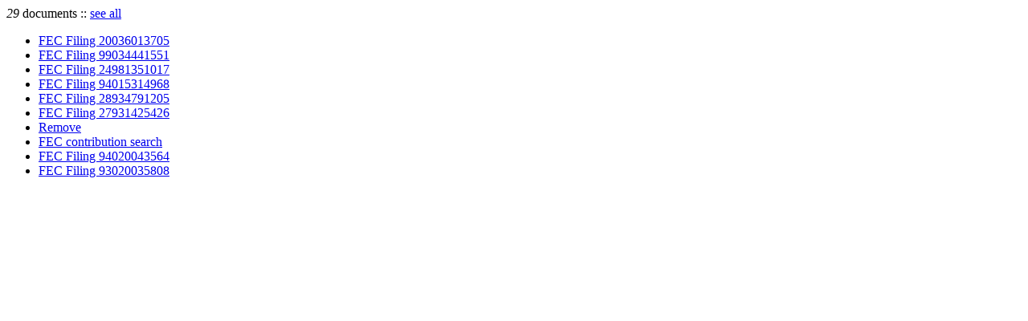

--- FILE ---
content_type: text/html; charset=utf-8
request_url: https://littlesis.org/entities/130799-William_D_Oates/source_links?page=2
body_size: 548
content:
<turbo-frame id="source_links_entity_130799">

  <div class="col-12">
    <span class="sidebar-source-links-document-count"><em>29</em> documents :: </span>
    <span data-turbo="false"><a href="/person/130799-William_D_Oates/references">see all</a></span>
      <div class="ms-2 d-inline-block" data-turbo="true">
        <a class="" href="/entities/130799-William_D_Oates/source_links?page=1">
          <i class="bi bi-arrow-left" title="back"></i>
</a>
        <a class="" href="/entities/130799-William_D_Oates/source_links?page=3">
          <i class="bi bi-arrow-right" title="forward"></i>
</a>      </div>
  </div>

  <div class="col-12">
    <ul class="list-unstyled sidebar-source-links-list" data-turbo="false">
        <li><a target="_blank" title="http://docquery.fec.gov/cgi-bin/fecimg/?20036013705" href="http://docquery.fec.gov/cgi-bin/fecimg/?20036013705">FEC Filing 20036013705</a></li>
        <li><a target="_blank" title="http://docquery.fec.gov/cgi-bin/fecimg/?99034441551" href="http://docquery.fec.gov/cgi-bin/fecimg/?99034441551">FEC Filing 99034441551</a></li>
        <li><a target="_blank" title="http://images.nictusa.com/cgi-bin/fecimg/?24981351017" href="http://images.nictusa.com/cgi-bin/fecimg/?24981351017">FEC Filing 24981351017</a></li>
        <li><a target="_blank" title="http://docquery.fec.gov/cgi-bin/fecimg/?94015314968" href="http://docquery.fec.gov/cgi-bin/fecimg/?94015314968">FEC Filing 94015314968</a></li>
        <li><a target="_blank" title="http://images.nictusa.com/cgi-bin/fecimg/?28934791205" href="http://images.nictusa.com/cgi-bin/fecimg/?28934791205">FEC Filing 28934791205</a></li>
        <li><a target="_blank" title="http://docquery.fec.gov/cgi-bin/fecimg/?28932670556" href="http://docquery.fec.gov/cgi-bin/fecimg/?28932670556">FEC Filing 27931425426</a></li>
        <li><a target="_blank" title="http://www.fec.gov/finance/disclosure/advindsea.shtml" href="http://www.fec.gov/finance/disclosure/advindsea.shtml">Remove</a></li>
        <li><a target="_blank" title="http://docquery.fec.gov/cgi-bin/qindcont/1/(lname|MATCHES|:OATES:)|AND|(fname|MATCHES|:WILLIAM*:)" href="http://docquery.fec.gov/cgi-bin/qindcont/1/(lname|MATCHES|:OATES:)|AND|(fname|MATCHES|:WILLIAM*:)">FEC contribution search</a></li>
        <li><a target="_blank" title="http://images.nictusa.com/cgi-bin/fecimg/?94020043564" href="http://images.nictusa.com/cgi-bin/fecimg/?94020043564">FEC Filing 94020043564</a></li>
        <li><a target="_blank" title="http://docquery.fec.gov/cgi-bin/fecimg/?93020035808" href="http://docquery.fec.gov/cgi-bin/fecimg/?93020035808">FEC Filing 93020035808</a></li>
    </ul>
  </div>

</turbo-frame>